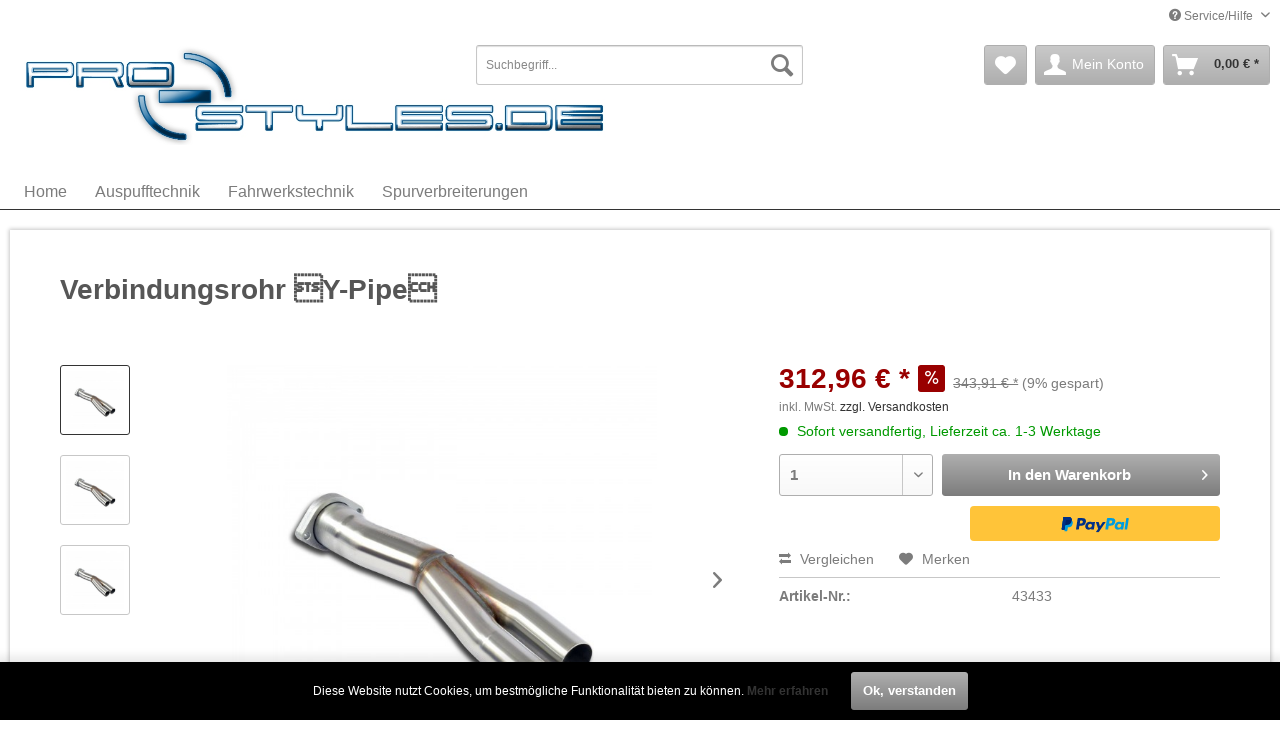

--- FILE ---
content_type: text/html; charset=UTF-8
request_url: https://www.pro-styles.de/auspufftechnik/supersprint/1705226/verbindungsrohr-y-pipe
body_size: 10897
content:
<!DOCTYPE html> <html class="no-js" lang="de" itemscope="itemscope" itemtype="http://schema.org/WebPage"> <head> <meta charset="utf-8"><script>window.dataLayer = window.dataLayer || [];</script><script>window.dataLayer.push({"ecommerce":{"detail":{"actionField":{"list":""},"products":[{"name":"Verbindungsrohr \u0093Y-Pipe\u0094","id":"43433","price":"312.96","brand":"Supersprint","category":"","variant":""}]},"currencyCode":"EUR"},"google_tag_params":{"ecomm_pagetype":"product","ecomm_prodid":"43433"}});</script><!-- WbmTagManager -->
<script>
var googleTagManagerFunction = function(w,d,s,l,i) {
    w[l]=w[l]||[];
    w[l].push({'gtm.start':new Date().getTime(),event:'gtm.js'});
    var f=d.getElementsByTagName(s)[0],j=d.createElement(s),dl=l!='dataLayer'?'&l='+l:'';
    j.async=true;
    j.src='https://www.googletagmanager.com/gtm.js?id='+i+dl+'';
    f.parentNode.insertBefore(j,f);
};

setTimeout(() => {
    googleTagManagerFunction(window,document,'script','dataLayer','GTM-W8R9JVK');
}, 3000);
</script>
<!-- End WbmTagManager --> <meta name="author" content="" /> <meta name="robots" content="index,follow" /> <meta name="revisit-after" content="15 days" /> <meta name="keywords" content="Ohne, CEE-Zulassung, kompatibel, SerienkatalysatorAngaben, Produktsicherheit, (GPSR)Name, Herstellers: SUPERSPRINT, S.r.lStraße: Via, Pisa, No., 24Ort: Mantova, (MN), CAP, 46100Telefonnummer: , +39-0376-2671Email-Adresse: info@supersprint.com" /> <meta name="description" content="Ohne CEE-Zulassung kompatibel mit Serienkatalysator" /> <meta property="og:type" content="product" /> <meta property="og:site_name" content="pro-styles.de" /> <meta property="og:url" content="https://www.pro-styles.de/auspufftechnik/supersprint/1705226/verbindungsrohr-y-pipe" /> <meta property="og:title" content="Verbindungsrohr Y-Pipe" /> <meta property="og:description" content="Ohne CEE-Zulassung kompatibel mit Serienkatalysator Angaben zur Produktsicherheit (GPSR) Name des Herstellers: &amp;nbsp;SUPERSPRINT S.r.l…" /> <meta property="og:image" content="https://www.pro-styles.de/media/image/db/a1/d3/043453-192404-197295.jpg" /> <meta property="product:brand" content="Supersprint" /> <meta property="product:price" content="312,96" /> <meta property="product:product_link" content="https://www.pro-styles.de/auspufftechnik/supersprint/1705226/verbindungsrohr-y-pipe" /> <meta name="twitter:card" content="product" /> <meta name="twitter:site" content="pro-styles.de" /> <meta name="twitter:title" content="Verbindungsrohr Y-Pipe" /> <meta name="twitter:description" content="Ohne CEE-Zulassung kompatibel mit Serienkatalysator Angaben zur Produktsicherheit (GPSR) Name des Herstellers: &amp;nbsp;SUPERSPRINT S.r.l…" /> <meta name="twitter:image" content="https://www.pro-styles.de/media/image/db/a1/d3/043453-192404-197295.jpg" /> <meta itemprop="copyrightHolder" content="pro-styles.de" /> <meta itemprop="copyrightYear" content="2014" /> <meta itemprop="isFamilyFriendly" content="True" /> <meta itemprop="image" content="https://www.pro-styles.de/media/image/22/38/93/logo5k.jpg" /> <meta name="viewport" content="width=device-width, initial-scale=1.0"> <meta name="mobile-web-app-capable" content="yes"> <meta name="apple-mobile-web-app-title" content="pro-styles.de"> <meta name="apple-mobile-web-app-capable" content="yes"> <meta name="apple-mobile-web-app-status-bar-style" content="default"> <link rel="apple-touch-icon-precomposed" href="/themes/Frontend/Responsive/frontend/_public/src/img/apple-touch-icon-precomposed.png"> <link rel="shortcut icon" href="/themes/Frontend/Responsive/frontend/_public/src/img/favicon.ico"> <meta name="msapplication-navbutton-color" content="#333333" /> <meta name="application-name" content="pro-styles.de" /> <meta name="msapplication-starturl" content="https://www.pro-styles.de/" /> <meta name="msapplication-window" content="width=1024;height=768" /> <meta name="msapplication-TileImage" content="/themes/Frontend/Responsive/frontend/_public/src/img/win-tile-image.png"> <meta name="msapplication-TileColor" content="#333333"> <meta name="theme-color" content="#333333" /> <link rel="canonical" href="https://www.pro-styles.de/auspufftechnik/supersprint/1705226/verbindungsrohr-y-pipe" /> <title itemprop="name">Verbindungsrohr Y-Pipe | pro-styles.de</title> <link href="/web/cache/1655366574_44fee8f35f501e9fd21dd3900b4c548f.css" media="all" rel="stylesheet" type="text/css" /> <link href="/themes/Frontend/Prostyle/frontend/_public/src/css/stylesheet.css" media="all" rel="stylesheet" type="text/css" /> <script src="/themes/Frontend/Responsive/frontend/_public/src/js/vendors/modernizr/modernizr.custom.35977.js"></script> </head> <body class="is--ctl-detail is--act-index" ><!-- WbmTagManager (noscript) -->
<noscript><iframe src="https://www.googletagmanager.com/ns.html?id=GTM-W8R9JVK"
            height="0" width="0" style="display:none;visibility:hidden"></iframe></noscript>
<!-- End WbmTagManager (noscript) --> <div class="page-wrap"> <noscript class="noscript-main"> <div class="alert is--warning"> <div class="alert--icon"> <i class="icon--element icon--warning"></i> </div> <div class="alert--content"> Um pro-styles.de in vollem Umfang nutzen zu k&ouml;nnen, empfehlen wir Ihnen Javascript in Ihrem Browser zu aktiveren. </div> </div> </noscript> <header class="header-main"> <div class="top-bar"> <div class="container block-group"> <nav class="top-bar--navigation block" role="menubar">   <div class="navigation--entry entry--compare is--hidden" role="menuitem" aria-haspopup="true" data-drop-down-menu="true">   </div> <div class="navigation--entry entry--service has--drop-down" role="menuitem" aria-haspopup="true" data-drop-down-menu="true"> <i class="icon--service"></i> Service/Hilfe </div> </nav> </div> </div> <div class="container header--navigation"> <div class="logo-main block-group" role="banner"> <div class="logo--shop block"> <a class="logo--link" href="https://www.pro-styles.de/" title="pro-styles.de - zur Startseite wechseln"> <picture> <source srcset="https://www.pro-styles.de/media/image/22/38/93/logo5k.jpg" media="(min-width: 78.75em)"> <source srcset="https://www.pro-styles.de/media/image/bb/ce/ff/logo.jpg" media="(min-width: 64em)"> <source srcset="https://www.pro-styles.de/media/image/bb/ce/ff/logo.jpg" media="(min-width: 48em)"> <img srcset="https://www.pro-styles.de/media/image/bb/ce/ff/logo.jpg" alt="pro-styles.de - zur Startseite wechseln" /> </picture> </a> </div> </div> <nav class="shop--navigation block-group"> <ul class="navigation--list block-group" role="menubar"> <li class="navigation--entry entry--menu-left" role="menuitem"> <a class="entry--link entry--trigger btn is--icon-left" href="#offcanvas--left" data-offcanvas="true" data-offCanvasSelector=".sidebar-main" aria-label="Menü"> <i class="icon--menu"></i> Menü </a> </li> <li class="navigation--entry entry--search" role="menuitem" data-search="true" aria-haspopup="true" data-minLength="3"> <a class="btn entry--link entry--trigger" href="#show-hide--search" title="Suche anzeigen / schließen" aria-label="Suche anzeigen / schließen"> <i class="icon--search"></i> <span class="search--display">Suchen</span> </a> <form action="/search" method="get" class="main-search--form"> <input type="search" name="sSearch" aria-label="Suchbegriff..." class="main-search--field" autocomplete="off" autocapitalize="off" placeholder="Suchbegriff..." maxlength="30" /> <button type="submit" class="main-search--button" aria-label="Suchen"> <i class="icon--search"></i> <span class="main-search--text">Suchen</span> </button> <div class="form--ajax-loader">&nbsp;</div> </form> <div class="main-search--results"></div> </li>  <li class="navigation--entry entry--notepad" role="menuitem"> <a href="https://www.pro-styles.de/note" title="Merkzettel" aria-label="Merkzettel" class="btn"> <i class="icon--heart"></i> </a> </li> <li class="navigation--entry entry--account" role="menuitem" data-offcanvas="true" data-offCanvasSelector=".account--dropdown-navigation"> <a href="https://www.pro-styles.de/account" title="Mein Konto" aria-label="Mein Konto" class="btn is--icon-left entry--link account--link"> <i class="icon--account"></i> <span class="account--display"> Mein Konto </span> </a> </li> <li class="navigation--entry entry--cart" role="menuitem"> <a class="btn is--icon-left cart--link" href="https://www.pro-styles.de/checkout/cart" title="Warenkorb" aria-label="Warenkorb"> <span class="cart--display"> Warenkorb </span> <span class="badge is--primary is--minimal cart--quantity is--hidden">0</span> <i class="icon--basket"></i> <span class="cart--amount"> 0,00&nbsp;&euro; * </span> </a> <div class="ajax-loader">&nbsp;</div> </li>  </ul> </nav> <div class="container--ajax-cart" data-collapse-cart="true" data-displayMode="offcanvas"></div> </div> </header> <nav class="navigation-main"> <div class="container" data-menu-scroller="true" data-listSelector=".navigation--list.container" data-viewPortSelector=".navigation--list-wrapper"> <div class="navigation--list-wrapper"> <ul class="navigation--list container" role="menubar" itemscope="itemscope" itemtype="http://schema.org/SiteNavigationElement"> <li class="navigation--entry is--home" role="menuitem"><a class="navigation--link is--first" href="https://www.pro-styles.de/" title="Home" aria-label="Home" itemprop="url"><span itemprop="name">Home</span></a></li><li class="navigation--entry" role="menuitem"><a class="navigation--link" href="https://www.pro-styles.de/auspufftechnik/" title="Auspufftechnik" aria-label="Auspufftechnik" itemprop="url"><span itemprop="name">Auspufftechnik</span></a></li><li class="navigation--entry" role="menuitem"><a class="navigation--link" href="https://www.pro-styles.de/fahrwerkstechnik/" title="Fahrwerkstechnik" aria-label="Fahrwerkstechnik" itemprop="url"><span itemprop="name">Fahrwerkstechnik</span></a></li><li class="navigation--entry" role="menuitem"><a class="navigation--link" href="https://www.pro-styles.de/spurverbreiterungen/" title="Spurverbreiterungen " aria-label="Spurverbreiterungen " itemprop="url"><span itemprop="name">Spurverbreiterungen </span></a></li> </ul> </div> <div class="advanced-menu" data-advanced-menu="true" data-hoverDelay="250"> <div class="menu--container"> <div class="button-container"> <a href="https://www.pro-styles.de/auspufftechnik/" class="button--category" aria-label="Zur Kategorie Auspufftechnik" title="Zur Kategorie Auspufftechnik"> <i class="icon--arrow-right"></i> Zur Kategorie Auspufftechnik </a> <span class="button--close"> <i class="icon--cross"></i> </span> </div> <div class="content--wrapper has--content has--teaser"> <ul class="menu--list menu--level-0 columns--2" style="width: 50%;"> <li class="menu--list-item item--level-0" style="width: 100%"> <a href="https://www.pro-styles.de/auspufftechnik/novus/" class="menu--list-item-link" aria-label="Novus" title="Novus">Novus</a> </li> <li class="menu--list-item item--level-0" style="width: 100%"> <a href="https://www.pro-styles.de/auspufftechnik/bastuck/" class="menu--list-item-link" aria-label="Bastuck " title="Bastuck ">Bastuck </a> </li> <li class="menu--list-item item--level-0" style="width: 100%"> <a href="https://www.pro-styles.de/auspufftechnik/supersprint/" class="menu--list-item-link" aria-label="Supersprint" title="Supersprint">Supersprint</a> </li> </ul> <div class="menu--delimiter" style="right: 50%;"></div> <div class="menu--teaser" style="width: 50%;"> <div class="teaser--headline">Auspufftechnik </div> </div> </div> </div> <div class="menu--container"> <div class="button-container"> <a href="https://www.pro-styles.de/fahrwerkstechnik/" class="button--category" aria-label="Zur Kategorie Fahrwerkstechnik" title="Zur Kategorie Fahrwerkstechnik"> <i class="icon--arrow-right"></i> Zur Kategorie Fahrwerkstechnik </a> <span class="button--close"> <i class="icon--cross"></i> </span> </div> <div class="content--wrapper has--content has--teaser"> <ul class="menu--list menu--level-0 columns--2" style="width: 50%;"> <li class="menu--list-item item--level-0" style="width: 100%"> <a href="https://www.pro-styles.de/fahrwerkstechnik/dts/" class="menu--list-item-link" aria-label="DTS" title="DTS">DTS</a> </li> <li class="menu--list-item item--level-0" style="width: 100%"> <a href="https://www.pro-styles.de/cat/index/sCategory/122" class="menu--list-item-link" aria-label="KW" title="KW">KW</a> <ul class="menu--list menu--level-1 columns--2"> <li class="menu--list-item item--level-1"> <a href="https://www.pro-styles.de/cat/index/sCategory/121" class="menu--list-item-link" aria-label="KW Gewindefahrwerk" title="KW Gewindefahrwerk">KW Gewindefahrwerk</a> </li> </ul> </li> <li class="menu--list-item item--level-0" style="width: 100%"> <a href="https://www.pro-styles.de/cat/index/sCategory/130" class="menu--list-item-link" aria-label="Bilstein" title="Bilstein">Bilstein</a> <ul class="menu--list menu--level-1 columns--2"> <li class="menu--list-item item--level-1"> <a href="https://www.pro-styles.de/cat/index/sCategory/144" class="menu--list-item-link" aria-label="Sportfahrwerk" title="Sportfahrwerk">Sportfahrwerk</a> </li> <li class="menu--list-item item--level-1"> <a href="https://www.pro-styles.de/cat/index/sCategory/145" class="menu--list-item-link" aria-label="Stoßdämpfer" title="Stoßdämpfer">Stoßdämpfer</a> </li> <li class="menu--list-item item--level-1"> <a href="https://www.pro-styles.de/cat/index/sCategory/146" class="menu--list-item-link" aria-label="Gewindefahrwerk" title="Gewindefahrwerk">Gewindefahrwerk</a> </li> <li class="menu--list-item item--level-1"> <a href="https://www.pro-styles.de/cat/index/sCategory/147" class="menu--list-item-link" aria-label="OEM &amp; Service Parts" title="OEM &amp; Service Parts">OEM & Service Parts</a> </li> </ul> </li> <li class="menu--list-item item--level-0" style="width: 100%"> <a href="https://www.pro-styles.de/cat/index/sCategory/131" class="menu--list-item-link" aria-label="AP" title="AP">AP</a> <ul class="menu--list menu--level-1 columns--2"> <li class="menu--list-item item--level-1"> <a href="https://www.pro-styles.de/cat/index/sCategory/157" class="menu--list-item-link" aria-label="Gewindefahrwerk AP" title="Gewindefahrwerk AP">Gewindefahrwerk AP</a> </li> </ul> </li> <li class="menu--list-item item--level-0" style="width: 100%"> <a href="https://www.pro-styles.de/cat/index/sCategory/154" class="menu--list-item-link" aria-label="ST" title="ST">ST</a> <ul class="menu--list menu--level-1 columns--2"> <li class="menu--list-item item--level-1"> <a href="https://www.pro-styles.de/cat/index/sCategory/156" class="menu--list-item-link" aria-label="Gewindefahrwerk ST" title="Gewindefahrwerk ST">Gewindefahrwerk ST</a> </li> </ul> </li> <li class="menu--list-item item--level-0" style="width: 100%"> <a href="https://www.pro-styles.de/cat/index/sCategory/168" class="menu--list-item-link" aria-label="Bilstein 2023" title="Bilstein 2023">Bilstein 2023</a> <ul class="menu--list menu--level-1 columns--2"> <li class="menu--list-item item--level-1"> <a href="https://www.pro-styles.de/cat/index/sCategory/169" class="menu--list-item-link" aria-label="OEM &amp; Service Parts" title="OEM &amp; Service Parts">OEM & Service Parts</a> </li> </ul> </li> </ul> <div class="menu--delimiter" style="right: 50%;"></div> <div class="menu--teaser" style="width: 50%;"> <div class="teaser--headline">Fahrwerkstechnik </div> </div> </div> </div> <div class="menu--container"> <div class="button-container"> <a href="https://www.pro-styles.de/spurverbreiterungen/" class="button--category" aria-label="Zur Kategorie Spurverbreiterungen " title="Zur Kategorie Spurverbreiterungen "> <i class="icon--arrow-right"></i> Zur Kategorie Spurverbreiterungen </a> <span class="button--close"> <i class="icon--cross"></i> </span> </div> <div class="content--wrapper has--teaser"> <div class="menu--teaser" style="width: 100%;"> <div class="teaser--headline">SCC Spurverbreiterungen </div> <div class="teaser--text"> S purverbreiterungen nach Fahrzeugen &nbsp; &nbsp; &nbsp;&nbsp; Adaptionen nach Fahrzeugen Radbefestigungsteile Spurverbreiterungen mit ABE Adaptionen nach Felgenmarken &nbsp; <a class="teaser--text-link" href="https://www.pro-styles.de/spurverbreiterungen/" aria-label="mehr erfahren" title="mehr erfahren"> mehr erfahren </a> </div> </div> </div> </div> </div> </div> </nav> <section class="content-main container block-group"> <div class="content-main--inner"> <div id='cookie-consent' class='off-canvas is--left' data-cookie-consent-manager='true'> <div class='cookie-consent--header cookie-consent--close'> Cookie-Einstellungen <i class="icon--arrow-right"></i> </div> <div class='cookie-consent--description'> Diese Website benutzt Cookies, die für den technischen Betrieb der Website erforderlich sind und stets gesetzt werden. Andere Cookies, die den Komfort bei Benutzung dieser Website erhöhen, der Direktwerbung dienen oder die Interaktion mit anderen Websites und sozialen Netzwerken vereinfachen sollen, werden nur mit Ihrer Zustimmung gesetzt. </div> </div> <aside class="sidebar-main off-canvas"> <div class="navigation--smartphone"> <ul class="navigation--list "> <li class="navigation--entry entry--close-off-canvas"> <a href="#close-categories-menu" title="Menü schließen" class="navigation--link"> Menü schließen <i class="icon--arrow-right"></i> </a> </li> </ul> <div class="mobile--switches">   </div> </div> <div class="sidebar--categories-wrapper" data-subcategory-nav="true" data-mainCategoryId="3" data-categoryId="0" data-fetchUrl=""> <div class="categories--headline navigation--headline"> Kategorien </div> <div class="sidebar--categories-navigation"> <ul class="sidebar--navigation categories--navigation navigation--list is--drop-down is--level0 is--rounded" role="menu"> <li class="navigation--entry has--sub-children" role="menuitem"> <a class="navigation--link link--go-forward" href="https://www.pro-styles.de/auspufftechnik/" data-categoryId="58" data-fetchUrl="/widgets/listing/getCategory/categoryId/58" title="Auspufftechnik" > Auspufftechnik <span class="is--icon-right"> <i class="icon--arrow-right"></i> </span> </a> </li> <li class="navigation--entry has--sub-children" role="menuitem"> <a class="navigation--link link--go-forward" href="https://www.pro-styles.de/fahrwerkstechnik/" data-categoryId="64" data-fetchUrl="/widgets/listing/getCategory/categoryId/64" title="Fahrwerkstechnik" > Fahrwerkstechnik <span class="is--icon-right"> <i class="icon--arrow-right"></i> </span> </a> </li> <li class="navigation--entry" role="menuitem"> <a class="navigation--link" href="https://www.pro-styles.de/spurverbreiterungen/" data-categoryId="88" data-fetchUrl="/widgets/listing/getCategory/categoryId/88" title="Spurverbreiterungen " > Spurverbreiterungen </a> </li> </ul> </div> <div class="panel is--rounded paypal--sidebar"> <div class="panel--body is--wide paypal--sidebar-inner"> <a href="https://www.paypal.com/de/webapps/mpp/personal" target="_blank" title="PayPal - Schnell und sicher bezahlen" rel="nofollow noopener"> <img class="logo--image" src="/custom/plugins/SwagPaymentPayPalUnified/Resources/views/frontend/_public/src/img/sidebar-paypal-generic.png" alt="PayPal - Schnell und sicher bezahlen"/> </a> </div> </div> </div> </aside> <div class="content--wrapper"> <div class="content product--details" itemscope itemtype="http://schema.org/Product" data-ajax-wishlist="true" data-compare-ajax="true" data-ajax-variants-container="true"> <header class="product--header"> <div class="product--info"> <h1 class="product--title" itemprop="name"> Verbindungsrohr Y-Pipe </h1> <meta itemprop="image" content="https://www.pro-styles.de/media/image/c2/67/d8/043453-192404-1972953BqpJUaV9SkAM.jpg"/> <meta itemprop="image" content="https://www.pro-styles.de/media/image/36/14/5f/043453-192404-197295MKmvsIBHeLzw1.jpg"/> </div> </header> <div class="product--detail-upper block-group"> <div class="product--image-container image-slider product--image-zoom" data-image-slider="true" data-image-gallery="true" data-maxZoom="0" data-thumbnails=".image--thumbnails" > <div class="image--thumbnails image-slider--thumbnails"> <div class="image-slider--thumbnails-slide"> <a href="https://www.pro-styles.de/media/image/db/a1/d3/043453-192404-197295.jpg" title="Vorschau: Verbindungsrohr Y-Pipe" class="thumbnail--link is--active"> <img srcset="https://www.pro-styles.de/media/image/82/cd/09/043453-192404-197295_200x200.jpg, https://www.pro-styles.de/media/image/56/09/7f/043453-192404-197295_200x200@2x.jpg 2x" alt="Vorschau: Verbindungsrohr Y-Pipe" title="Vorschau: Verbindungsrohr Y-Pipe" class="thumbnail--image" /> </a> <a href="https://www.pro-styles.de/media/image/c2/67/d8/043453-192404-1972953BqpJUaV9SkAM.jpg" title="Vorschau: Verbindungsrohr Y-Pipe" class="thumbnail--link"> <img srcset="https://www.pro-styles.de/media/image/61/10/0b/043453-192404-1972953BqpJUaV9SkAM_200x200.jpg, https://www.pro-styles.de/media/image/22/50/71/043453-192404-1972953BqpJUaV9SkAM_200x200@2x.jpg 2x" alt="Vorschau: Verbindungsrohr Y-Pipe" title="Vorschau: Verbindungsrohr Y-Pipe" class="thumbnail--image" /> </a> <a href="https://www.pro-styles.de/media/image/36/14/5f/043453-192404-197295MKmvsIBHeLzw1.jpg" title="Vorschau: Verbindungsrohr Y-Pipe" class="thumbnail--link"> <img srcset="https://www.pro-styles.de/media/image/fa/32/06/043453-192404-197295MKmvsIBHeLzw1_200x200.jpg, https://www.pro-styles.de/media/image/8a/eb/ac/043453-192404-197295MKmvsIBHeLzw1_200x200@2x.jpg 2x" alt="Vorschau: Verbindungsrohr Y-Pipe" title="Vorschau: Verbindungsrohr Y-Pipe" class="thumbnail--image" /> </a> </div> </div> <div class="image-slider--container"> <div class="image-slider--slide"> <div class="image--box image-slider--item"> <span class="image--element" data-img-large="https://www.pro-styles.de/media/image/27/69/7e/043453-192404-197295_1280x1280.jpg" data-img-small="https://www.pro-styles.de/media/image/82/cd/09/043453-192404-197295_200x200.jpg" data-img-original="https://www.pro-styles.de/media/image/db/a1/d3/043453-192404-197295.jpg" data-alt="Verbindungsrohr Y-Pipe"> <span class="image--media"> <img srcset="https://www.pro-styles.de/media/image/bc/43/44/043453-192404-197295_600x600.jpg, https://www.pro-styles.de/media/image/4c/30/11/043453-192404-197295_600x600@2x.jpg 2x" src="https://www.pro-styles.de/media/image/bc/43/44/043453-192404-197295_600x600.jpg" alt="Verbindungsrohr Y-Pipe" itemprop="image" /> </span> </span> </div> <div class="image--box image-slider--item"> <span class="image--element" data-img-large="https://www.pro-styles.de/media/image/cf/8b/fa/043453-192404-1972953BqpJUaV9SkAM_1280x1280.jpg" data-img-small="https://www.pro-styles.de/media/image/61/10/0b/043453-192404-1972953BqpJUaV9SkAM_200x200.jpg" data-img-original="https://www.pro-styles.de/media/image/c2/67/d8/043453-192404-1972953BqpJUaV9SkAM.jpg" data-alt="Verbindungsrohr Y-Pipe"> <span class="image--media"> <img srcset="https://www.pro-styles.de/media/image/64/a9/22/043453-192404-1972953BqpJUaV9SkAM_600x600.jpg, https://www.pro-styles.de/media/image/75/50/13/043453-192404-1972953BqpJUaV9SkAM_600x600@2x.jpg 2x" alt="Verbindungsrohr Y-Pipe" itemprop="image" /> </span> </span> </div> <div class="image--box image-slider--item"> <span class="image--element" data-img-large="https://www.pro-styles.de/media/image/23/87/a7/043453-192404-197295MKmvsIBHeLzw1_1280x1280.jpg" data-img-small="https://www.pro-styles.de/media/image/fa/32/06/043453-192404-197295MKmvsIBHeLzw1_200x200.jpg" data-img-original="https://www.pro-styles.de/media/image/36/14/5f/043453-192404-197295MKmvsIBHeLzw1.jpg" data-alt="Verbindungsrohr Y-Pipe"> <span class="image--media"> <img srcset="https://www.pro-styles.de/media/image/12/73/91/043453-192404-197295MKmvsIBHeLzw1_600x600.jpg, https://www.pro-styles.de/media/image/fe/0c/d3/043453-192404-197295MKmvsIBHeLzw1_600x600@2x.jpg 2x" alt="Verbindungsrohr Y-Pipe" itemprop="image" /> </span> </span> </div> </div> </div> <div class="image--dots image-slider--dots panel--dot-nav"> <a href="#" class="dot--link">&nbsp;</a> <a href="#" class="dot--link">&nbsp;</a> <a href="#" class="dot--link">&nbsp;</a> </div> </div> <div class="product--buybox block"> <meta itemprop="brand" content="Supersprint"/> <div itemprop="offers" itemscope itemtype="http://schema.org/Offer" class="buybox--inner"> <meta itemprop="priceCurrency" content="EUR"/> <span itemprop="priceSpecification" itemscope itemtype="http://schema.org/PriceSpecification"> <meta itemprop="valueAddedTaxIncluded" content="true"/> </span> <meta itemprop="url" content="https://www.pro-styles.de/auspufftechnik/supersprint/1705226/verbindungsrohr-y-pipe"/> <div class="product--price price--default price--discount"> <span class="price--content content--default"> <meta itemprop="price" content="312.96"> 312,96&nbsp;&euro; * </span> <span class="price--discount-icon"> <i class="icon--percent2"></i> </span> <span class="content--discount"> <span class="price--line-through">343,91&nbsp;&euro; *</span> <span class="price--discount-percentage">(9% gespart)</span> </span> </div> <p class="product--tax" data-content="" data-modalbox="true" data-targetSelector="a" data-mode="ajax"> inkl. MwSt. <a title="Versandkosten" href="https://www.pro-styles.de/versand-und-zahlungsbedingungen" style="text-decoration:underline">zzgl. Versandkosten</a> </p> <div class="product--delivery"> <link itemprop="availability" href="http://schema.org/InStock" /> <p class="delivery--information"> <span class="delivery--text delivery--text-available"> <i class="delivery--status-icon delivery--status-available"></i> Sofort versandfertig, Lieferzeit ca. 1-3 Werktage </span> </p> </div> <div class="product--configurator"> </div> <form name="sAddToBasket" method="post" action="https://www.pro-styles.de/checkout/addArticle" class="buybox--form" data-add-article="true" data-eventName="submit" data-showModal="false" data-addArticleUrl="https://www.pro-styles.de/checkout/ajaxAddArticleCart"> <input type="hidden" name="sActionIdentifier" value=""/> <input type="hidden" name="sAddAccessories" id="sAddAccessories" value=""/> <input type="hidden" name="sAdd" value="43433"/> <div class="buybox--button-container block-group"> <div class="buybox--quantity block"> <div class="select-field"> <select id="sQuantity" name="sQuantity" class="quantity--select"> <option value="1">1</option> <option value="2">2</option> <option value="3">3</option> <option value="4">4</option> <option value="5">5</option> <option value="6">6</option> <option value="7">7</option> <option value="8">8</option> <option value="9">9</option> <option value="10">10</option> <option value="11">11</option> <option value="12">12</option> <option value="13">13</option> <option value="14">14</option> <option value="15">15</option> <option value="16">16</option> <option value="17">17</option> <option value="18">18</option> <option value="19">19</option> <option value="20">20</option> <option value="21">21</option> <option value="22">22</option> <option value="23">23</option> <option value="24">24</option> <option value="25">25</option> <option value="26">26</option> <option value="27">27</option> <option value="28">28</option> <option value="29">29</option> <option value="30">30</option> <option value="31">31</option> <option value="32">32</option> <option value="33">33</option> <option value="34">34</option> <option value="35">35</option> <option value="36">36</option> <option value="37">37</option> <option value="38">38</option> <option value="39">39</option> <option value="40">40</option> <option value="41">41</option> <option value="42">42</option> <option value="43">43</option> <option value="44">44</option> <option value="45">45</option> <option value="46">46</option> <option value="47">47</option> <option value="48">48</option> <option value="49">49</option> <option value="50">50</option> <option value="51">51</option> <option value="52">52</option> <option value="53">53</option> <option value="54">54</option> <option value="55">55</option> <option value="56">56</option> <option value="57">57</option> <option value="58">58</option> <option value="59">59</option> <option value="60">60</option> <option value="61">61</option> <option value="62">62</option> <option value="63">63</option> <option value="64">64</option> <option value="65">65</option> <option value="66">66</option> <option value="67">67</option> <option value="68">68</option> <option value="69">69</option> <option value="70">70</option> <option value="71">71</option> <option value="72">72</option> <option value="73">73</option> <option value="74">74</option> <option value="75">75</option> <option value="76">76</option> <option value="77">77</option> <option value="78">78</option> <option value="79">79</option> <option value="80">80</option> <option value="81">81</option> <option value="82">82</option> <option value="83">83</option> <option value="84">84</option> <option value="85">85</option> <option value="86">86</option> <option value="87">87</option> <option value="88">88</option> <option value="89">89</option> <option value="90">90</option> <option value="91">91</option> <option value="92">92</option> <option value="93">93</option> <option value="94">94</option> <option value="95">95</option> <option value="96">96</option> <option value="97">97</option> <option value="98">98</option> <option value="99">99</option> <option value="100">100</option> </select> </div> </div> <button class="buybox--button block btn is--primary is--icon-right is--center is--large" name="In den Warenkorb"> <span class="buy-btn--cart-add">In den</span> <span class="buy-btn--cart-text">Warenkorb</span> <i class="icon--arrow-right"></i> </button> <div class="paypal-unified-ec--outer-button-container"> <div class="paypal-unified-ec--button-container right" data-paypalUnifiedEcButtonInContext="true" data-paypalMode="production" data-createPaymentUrl="https://www.pro-styles.de/widgets/PaypalUnifiedExpressCheckout/createPayment" data-color="gold" data-shape="rect" data-size="medium" data-paypalLanguage="de_DE" data-productNumber="43433" data-detailPage="true" data-riskManagementMatchedProducts='' data-esdProducts='' > </div> </div> </div> </form> <nav class="product--actions"> <form action="https://www.pro-styles.de/compare/add_article/articleID/1705226" method="post" class="action--form"> <button type="submit" data-product-compare-add="true" title="Vergleichen" class="action--link action--compare"> <i class="icon--compare"></i> Vergleichen </button> </form> <form action="https://www.pro-styles.de/note/add/ordernumber/43433" method="post" class="action--form"> <button type="submit" class="action--link link--notepad" title="Auf den Merkzettel" data-ajaxUrl="https://www.pro-styles.de/note/ajaxAdd/ordernumber/43433" data-text="Gemerkt"> <i class="icon--heart"></i> <span class="action--text">Merken</span> </button> </form> </nav> </div> <ul class="product--base-info list--unstyled"> <li class="base-info--entry entry--sku"> <strong class="entry--label"> Artikel-Nr.: </strong> <meta itemprop="productID" content="1705226"/> <span class="entry--content" itemprop="sku"> 43433 </span> </li> </ul> </div> </div> <div class="tab-menu--product"> <div class="tab--navigation"> <a href="#" class="tab--link" title="Beschreibung" data-tabName="description">Beschreibung</a> </div> <div class="tab--container-list"> <div class="tab--container"> <div class="tab--header"> <a href="#" class="tab--title" title="Beschreibung">Beschreibung</a> </div> <div class="tab--preview"> Ohne CEE-Zulassung kompatibel mit Serienkatalysator Angaben zur Produktsicherheit (GPSR)...<a href="#" class="tab--link" title=" mehr"> mehr</a> </div> <div class="tab--content"> <div class="buttons--off-canvas"> <a href="#" title="Menü schließen" class="close--off-canvas"> <i class="icon--arrow-left"></i> Menü schließen </a> </div> <div class="content--description"> <div class="content--title"> Produktinformationen "Verbindungsrohr Y-Pipe" </div> <div class="product--description" itemprop="description"> <br>Ohne CEE-Zulassung<br><br> kompatibel mit Serienkatalysator<br><br><br><div class="gpsr-hersteller-info"><h3>Angaben zur Produktsicherheit (GPSR)</h3><p class="gpsr-text"><strong>Name des Herstellers:</strong>&nbsp;SUPERSPRINT S.r.l<br><strong>Straße:</strong>&nbsp;Via Pisa, No. 24<br><strong>Ort:</strong>&nbsp;Mantova (MN), CAP 46100<br><strong>Telefonnummer:</strong>&nbsp; +39-0376-2671<br><strong>Email-Adresse:</strong>&nbsp;info@supersprint.com</p></div> <h3> Kompatibel für folgende Fahrzeuge </h3> <table class="article-same-filter"> <tr> <td>BMW Classic</td> <td>BMW 3er E36</td> <td>BMW E36 320i 24v (Limousine / Coupé / Cabrio) 90 -> 94</td> <td></td> </tr> <tr> <td>BMW Classic</td> <td>BMW 3er E36</td> <td>BMW E36 320i (Limousine / Coupé / Cabrio / Touring) 95 -> 98</td> <td></td> </tr> <tr> <td>BMW Classic</td> <td>BMW 3er E36</td> <td>BMW E36 323i 24v (Limousine / Coupé / Cabrio / Touring) 95 -> 98</td> <td></td> </tr> <tr> <td>BMW Classic</td> <td>BMW 3er E36</td> <td>BMW E36 323i (M52 Motor - USA Modelle) 97 -> 99</td> <td></td> </tr> </table> </div> <div class="product--properties panel has--border"> <table class="product--properties-table"> <tr class="product--properties-row"> <td class="product--properties-label is--bold">Motor:</td> <td class="product--properties-value">19867_19873_BMW E36 320i (Limousine / Coupé / Cabrio / Touring) 95 -&gt; 98, 19867_19873_BMW E36 320i 24v (Limousine / Coupé / Cabrio) 90 -&gt; 94, 19867_19873_BMW E36 323i (M52 Motor - USA Modelle) 97 -&gt; 99, 19867_19873_BMW E36 323i 24v (Limousine / Coupé / Cabrio / Touring) 95 -&gt; 98</td> </tr> </table> </div> </div> </div> </div> </div> </div> <div class="tab-menu--cross-selling"> <div class="tab--navigation"> </div> <div class="tab--container-list"> </div> </div> </div> </div> </div> </section> <footer class="footer-main"> <div class="container"> <div class="footer--columns block-group"> <div class="footer--column column--hotline is--first block"> <div class="column--headline">Service Hotline</div> <div class="column--content"> <p class="column--desc">Telefonische Unterst&uuml;tzung und Beratung unter:<br /><br /><a href="tel:+493829675699" class="footer--phone-link">038296 - 75699</a><br/>Mo-Fr, 08:00 - 20:00 Uhr</p> </div> </div> <div class="footer--column column--menu block"> <div class="column--headline">Shop Service</div> <nav class="column--navigation column--content"> <ul class="navigation--list" role="menu"> </ul> </nav> </div> <div class="footer--column column--menu block"> <div class="column--headline">Informationen</div> <nav class="column--navigation column--content"> <ul class="navigation--list" role="menu"> <li class="navigation--entry" role="menuitem"> <a class="navigation--link" href="https://www.pro-styles.de/versand-und-zahlungsbedingungen" title="Versand und Zahlungsbedingungen"> Versand und Zahlungsbedingungen </a> </li> <li class="navigation--entry" role="menuitem"> <a class="navigation--link" href="https://www.pro-styles.de/widerrufsrecht" title="Widerrufsrecht"> Widerrufsrecht </a> </li> <li class="navigation--entry" role="menuitem"> <a class="navigation--link" href="https://www.pro-styles.de/datenschutz" title="Datenschutz"> Datenschutz </a> </li> <li class="navigation--entry" role="menuitem"> <a class="navigation--link" href="https://www.pro-styles.de/widerrufsformular" title="Widerrufsformular"> Widerrufsformular </a> </li> <li class="navigation--entry" role="menuitem"> <a class="navigation--link" href="https://www.pro-styles.de/agb" title="AGB"> AGB </a> </li> <li class="navigation--entry" role="menuitem"> <a class="navigation--link" href="https://www.pro-styles.de/impressum" title="Impressum"> Impressum </a> </li> </ul> </nav> </div> <div class="footer--column column--newsletter is--last block"> <div class="column--headline">Newsletter</div> <div class="column--content" data-newsletter="true"> <p class="column--desc"> Abonnieren Sie den kostenlosen Newsletter und verpassen Sie keine Neuigkeit oder Aktion mehr. </p> <form class="newsletter--form" action="https://www.pro-styles.de/newsletter" method="post"> <input type="hidden" value="1" name="subscribeToNewsletter" /> <div class="content"> <input type="email" aria-label="Ihre E-Mail Adresse" name="newsletter" class="newsletter--field" placeholder="Ihre E-Mail Adresse" /> <input type="hidden" name="redirect"> <button type="submit" aria-label="Newsletter abonnieren" class="newsletter--button btn"> <i class="icon--mail"></i> <span class="button--text">Newsletter abonnieren</span> </button> </div> </form> </div> </div> </div> <style type="text/css"> @media only screen and (max-width: 480px) {.WSI-footer {display: block;}} @media only screen and (min-width: 481px) {.WSI-footer {display: block;}} </style> <div align="center" class="WSI-footer"> <div class="modal_open" data-modalbox="true" data-targetselector="a" data-mode="ajax"> <a href="https://www.pro-styles.de/versand-und-zahlungsbedingungen"> <li title="DHL" class="shipping-footer wsidhl" style="background-image: url(/engine/Shopware/Plugins/Community/Frontend/WolfShippingIcons/views/responsive/frontend/plugins/WolfShippingIcons/images//shippingiconbar.png);"></li> <li title="DHL Packstation" class="shipping-footer wsidhlps" style="background-image: url(/engine/Shopware/Plugins/Community/Frontend/WolfShippingIcons/views/responsive/frontend/plugins/WolfShippingIcons/images//shippingiconbar.png);"></li> <li title="Post" class="shipping-footer wsipost" style="background-image: url(/engine/Shopware/Plugins/Community/Frontend/WolfShippingIcons/views/responsive/frontend/plugins/WolfShippingIcons/images//shippingiconbar.png);"></li> <li title="DPD" class="shipping-footer wsidpd" style="background-image: url(/engine/Shopware/Plugins/Community/Frontend/WolfShippingIcons/views/responsive/frontend/plugins/WolfShippingIcons/images//shippingiconbar.png);"></li> <li title="UPS" class="shipping-footer wsiups" style="background-image: url(/engine/Shopware/Plugins/Community/Frontend/WolfShippingIcons/views/responsive/frontend/plugins/WolfShippingIcons/images//shippingiconbar.png);"></li> <li title="TNT" class="shipping-footer wsitnt" style="background-image: url(/engine/Shopware/Plugins/Community/Frontend/WolfShippingIcons/views/responsive/frontend/plugins/WolfShippingIcons/images//shippingiconbar.png);"></li> <li title="Abholung" class="shipping-footer wsiabholung" style="background-image: url(/engine/Shopware/Plugins/Community/Frontend/WolfShippingIcons/views/responsive/frontend/plugins/WolfShippingIcons/images//shippingiconbar.png);"></li> </a> <br style="clear:both"> </div> </div> <style type="text/css"> @media only screen and (max-width: 480px) {.wpi-footer {display: block;}} @media only screen and (min-width: 481px) {.wpi-footer {display: block;}} </style> <div align="center" class="wpi-footer"> <div > <li title="Sofort&uuml;berweisung" class="payment-footer wpisofort" style="background-image: url(/engine/Shopware/Plugins/Community/Frontend/WolfPaymentIcons/views/responsive/frontend/plugins/WolfPaymentIcons/images/de_DE/paymenticonbar.png);"></li> <li title="Paypal" class="payment-footer wpipp" style="background-image: url(/engine/Shopware/Plugins/Community/Frontend/WolfPaymentIcons/views/responsive/frontend/plugins/WolfPaymentIcons/images/de_DE/paymenticonbar.png);"></li> <li title="Paypal express" class="payment-footer wpippe" style="background-image: url(/engine/Shopware/Plugins/Community/Frontend/WolfPaymentIcons/views/responsive/frontend/plugins/WolfPaymentIcons/images/de_DE/paymenticonbar.png);"></li> <li title="Bezahlen &uuml;ber Amazon" class="payment-footer wpiamazon" style="background-image: url(/engine/Shopware/Plugins/Community/Frontend/WolfPaymentIcons/views/responsive/frontend/plugins/WolfPaymentIcons/images/de_DE/paymenticonbar.png);"></li> <li title="Mastercard" class="payment-footer wpimastercard" style="background-image: url(/engine/Shopware/Plugins/Community/Frontend/WolfPaymentIcons/views/responsive/frontend/plugins/WolfPaymentIcons/images/de_DE/paymenticonbar.png);"></li> <li title="Visa Card" class="payment-footer wpivisa" style="background-image: url(/engine/Shopware/Plugins/Community/Frontend/WolfPaymentIcons/views/responsive/frontend/plugins/WolfPaymentIcons/images/de_DE/paymenticonbar.png);"></li> <li title="Vorkasse" class="payment-footer wpivork" style="background-image: url(/engine/Shopware/Plugins/Community/Frontend/WolfPaymentIcons/views/responsive/frontend/plugins/WolfPaymentIcons/images/de_DE/paymenticonbar.png);"></li> <li title="Nachnahme" class="payment-footer wpinn" style="background-image: url(/engine/Shopware/Plugins/Community/Frontend/WolfPaymentIcons/views/responsive/frontend/plugins/WolfPaymentIcons/images/de_DE/paymenticonbar.png);"></li> <li title="Barzahlung" class="payment-footer wpicash" style="background-image: url(/engine/Shopware/Plugins/Community/Frontend/WolfPaymentIcons/views/responsive/frontend/plugins/WolfPaymentIcons/images/de_DE/paymenticonbar.png);"></li> <li title="Klarna Checkout" class="payment-footer wpiklarna" style="background-image: url(/engine/Shopware/Plugins/Community/Frontend/WolfPaymentIcons/views/responsive/frontend/plugins/WolfPaymentIcons/images/de_DE/paymenticonbar.png);"></li> <br style="clear:both"> </div> </div> <div class="footer--bottom"> <div class="footer--vat-info"> <p class="vat-info--text"> * Alle Preise inkl. gesetzl. Mehrwertsteuer zzgl. <a title="Versandkosten" href="https://www.pro-styles.de/versand-und-zahlungsbedingungen">Versandkosten</a> und ggf. Nachnahmegebühren, wenn nicht anders beschrieben </p> </div> <div class="container footer-minimal"> <div class="footer--service-menu"> </div> </div> <div class="footer--copyright"> </div>  <script type="text/javascript" id="1505e04a5567a8584c7f15331e2e3db2" src="https://www.pro-styles.de/livezilla/script.php?id=1505e04a5567a8584c7f15331e2e3db2" defer></script>  </div> </div> </footer> </div> <div class="hbcom-cookiepanel bottom" data-hbcom-dismiss-days="364" style="display:none;"> <div class="hbcom-cookiepanel-text">Diese Website nutzt Cookies, um bestmögliche Funktionalität bieten zu können. <a href="https://www.pro-styles.de/datenschutz" target="_blank" class="hbcom-cookiepanel-learn-more"> Mehr erfahren </a> </div> <a href="#" class="hbcom-cookiepanel-dismiss btn is--primary">Ok, verstanden</a> </div> <script id="footer--js-inline">
var timeNow = 1768027126;
var secureShop = true;
var asyncCallbacks = [];
document.asyncReady = function (callback) {
asyncCallbacks.push(callback);
};
var controller = controller || {"vat_check_enabled":"","vat_check_required":"","register":"https:\/\/www.pro-styles.de\/register","checkout":"https:\/\/www.pro-styles.de\/checkout","ajax_search":"https:\/\/www.pro-styles.de\/ajax_search","ajax_cart":"https:\/\/www.pro-styles.de\/checkout\/ajaxCart","ajax_validate":"https:\/\/www.pro-styles.de\/register","ajax_add_article":"https:\/\/www.pro-styles.de\/checkout\/addArticle","ajax_listing":"\/widgets\/listing\/listingCount","ajax_cart_refresh":"https:\/\/www.pro-styles.de\/checkout\/ajaxAmount","ajax_address_selection":"https:\/\/www.pro-styles.de\/address\/ajaxSelection","ajax_address_editor":"https:\/\/www.pro-styles.de\/address\/ajaxEditor"};
var snippets = snippets || { "noCookiesNotice": "Es wurde festgestellt, dass Cookies in Ihrem Browser deaktiviert sind. Um pro\x2Dstyles.de in vollem Umfang nutzen zu k\u00f6nnen, empfehlen wir Ihnen, Cookies in Ihrem Browser zu aktiveren." };
var themeConfig = themeConfig || {"offcanvasOverlayPage":true};
var lastSeenProductsConfig = lastSeenProductsConfig || {"baseUrl":"","shopId":1,"noPicture":"\/themes\/Frontend\/Responsive\/frontend\/_public\/src\/img\/no-picture.jpg","productLimit":"5","currentArticle":{"articleId":1705226,"linkDetailsRewritten":"https:\/\/www.pro-styles.de\/auspufftechnik\/supersprint\/1705226\/verbindungsrohr-y-pipe","articleName":"Verbindungsrohr \u0093Y-Pipe\u0094","imageTitle":"","images":[{"source":"https:\/\/www.pro-styles.de\/media\/image\/82\/cd\/09\/043453-192404-197295_200x200.jpg","retinaSource":"https:\/\/www.pro-styles.de\/media\/image\/56\/09\/7f\/043453-192404-197295_200x200@2x.jpg","sourceSet":"https:\/\/www.pro-styles.de\/media\/image\/82\/cd\/09\/043453-192404-197295_200x200.jpg, https:\/\/www.pro-styles.de\/media\/image\/56\/09\/7f\/043453-192404-197295_200x200@2x.jpg 2x"},{"source":"https:\/\/www.pro-styles.de\/media\/image\/bc\/43\/44\/043453-192404-197295_600x600.jpg","retinaSource":"https:\/\/www.pro-styles.de\/media\/image\/4c\/30\/11\/043453-192404-197295_600x600@2x.jpg","sourceSet":"https:\/\/www.pro-styles.de\/media\/image\/bc\/43\/44\/043453-192404-197295_600x600.jpg, https:\/\/www.pro-styles.de\/media\/image\/4c\/30\/11\/043453-192404-197295_600x600@2x.jpg 2x"},{"source":"https:\/\/www.pro-styles.de\/media\/image\/27\/69\/7e\/043453-192404-197295_1280x1280.jpg","retinaSource":"https:\/\/www.pro-styles.de\/media\/image\/e8\/83\/eb\/043453-192404-197295_1280x1280@2x.jpg","sourceSet":"https:\/\/www.pro-styles.de\/media\/image\/27\/69\/7e\/043453-192404-197295_1280x1280.jpg, https:\/\/www.pro-styles.de\/media\/image\/e8\/83\/eb\/043453-192404-197295_1280x1280@2x.jpg 2x"}]}};
var csrfConfig = csrfConfig || {"generateUrl":"\/csrftoken","basePath":"\/","shopId":1};
var statisticDevices = [
{ device: 'mobile', enter: 0, exit: 767 },
{ device: 'tablet', enter: 768, exit: 1259 },
{ device: 'desktop', enter: 1260, exit: 5160 }
];
var cookieRemoval = cookieRemoval || 0;
</script> <script>
var datePickerGlobalConfig = datePickerGlobalConfig || {
locale: {
weekdays: {
shorthand: ['So', 'Mo', 'Di', 'Mi', 'Do', 'Fr', 'Sa'],
longhand: ['Sonntag', 'Montag', 'Dienstag', 'Mittwoch', 'Donnerstag', 'Freitag', 'Samstag']
},
months: {
shorthand: ['Jan', 'Feb', 'Mär', 'Apr', 'Mai', 'Jun', 'Jul', 'Aug', 'Sep', 'Okt', 'Nov', 'Dez'],
longhand: ['Januar', 'Februar', 'März', 'April', 'Mai', 'Juni', 'Juli', 'August', 'September', 'Oktober', 'November', 'Dezember']
},
firstDayOfWeek: 1,
weekAbbreviation: 'KW',
rangeSeparator: ' bis ',
scrollTitle: 'Zum Wechseln scrollen',
toggleTitle: 'Zum Öffnen klicken',
daysInMonth: [31, 28, 31, 30, 31, 30, 31, 31, 30, 31, 30, 31]
},
dateFormat: 'Y-m-d',
timeFormat: ' H:i:S',
altFormat: 'j. F Y',
altTimeFormat: ' - H:i'
};
</script> <script src="/web/cache/1655366574_44fee8f35f501e9fd21dd3900b4c548f.js" id="main-script"></script> <script>
var pmswCookieConsentOptions = {"position":"bottom","theme":"classic","palette":{"popup":{"background":"#222222","text":"#ffffff"},"button":{"background":"#f1d600","text":"#000000"}},"content":{"message":"Diese Seite benutzt Cookies, um Ihnen das bestm\u00f6gliche Erlebnis zu bieten.","dismiss":"Verstanden!","link":"Mehr Informationen","href":"https:\/\/www.pro-styles.de\/datenschutz"}};
var initializeCookieConsent = function() {
window.cookieconsent.initialise(pmswCookieConsentOptions);
}
if ("function" === typeof document.asyncReady) {
document.asyncReady(function() { initializeCookieConsent(); });
} else {
jQuery(document).ready(function($){
initializeCookieConsent();
});
}
</script> <script src="/themes/Frontend/Prostyle/frontend/_public/src/js/general.js"></script> <script>
/**
* Wrap the replacement code into a function to call it from the outside to replace the method when necessary
*/
var replaceAsyncReady = window.replaceAsyncReady = function() {
document.asyncReady = function (callback) {
if (typeof callback === 'function') {
window.setTimeout(callback.apply(document), 0);
}
};
};
document.getElementById('main-script').addEventListener('load', function() {
if (!asyncCallbacks) {
return false;
}
for (var i = 0; i < asyncCallbacks.length; i++) {
if (typeof asyncCallbacks[i] === 'function') {
asyncCallbacks[i].call(document);
}
}
replaceAsyncReady();
});
</script> </body> </html>